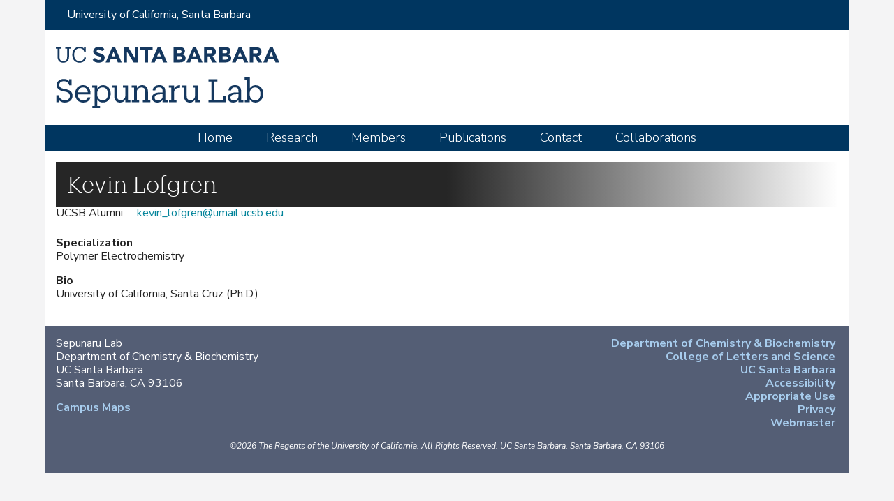

--- FILE ---
content_type: text/html; charset=utf-8
request_url: https://sepunaru.chem.ucsb.edu/people/kevin-lofgren
body_size: 4942
content:
<!DOCTYPE html>
<!--[if lt IE 7]><html class="lt-ie9 lt-ie8 lt-ie7" lang="en" dir="ltr"><![endif]-->
<!--[if IE 7]><html class="lt-ie9 lt-ie8" lang="en" dir="ltr"><![endif]-->
<!--[if IE 8]><html class="lt-ie9" lang="en" dir="ltr"><![endif]-->
<!--[if gt IE 8]><!--><html lang="en" dir="ltr"><!--<![endif]-->
<head>
<meta charset="utf-8" />
<meta name="Generator" content="Drupal 7 (http://drupal.org)" />
<link rel="canonical" href="/people/kevin-lofgren" />
<link rel="shortlink" href="/node/216" />
<link rel="shortcut icon" href="https://sepunaru.chem.ucsb.edu/sites/secure.lsit.ucsb.edu.chem.d7_sepunaru/themes/at_lsit/images/department/favicon.ico" type="image/vnd.microsoft.icon" />
<meta name="viewport" content="width=device-width, initial-scale=1" />
<meta name="MobileOptimized" content="width" />
<meta name="HandheldFriendly" content="true" />
<meta name="apple-mobile-web-app-capable" content="yes" />
<title>Kevin Lofgren | Sepunaru Group - UC Santa Barbara</title>
<link type="text/css" rel="stylesheet" href="https://sepunaru.chem.ucsb.edu/sites/default/files/css/css_xE-rWrJf-fncB6ztZfd2huxqgxu4WO-qwma6Xer30m4.css" media="all" />
<link type="text/css" rel="stylesheet" href="https://sepunaru.chem.ucsb.edu/sites/default/files/css/css_-TNq6F6EH1K3WcBMUMQP90OkyCq0Lyv1YnyoEj3kxiU.css" media="screen" />
<style type="text/css" media="print">
<!--/*--><![CDATA[/*><!--*/
#sb-container{position:relative;}#sb-overlay{display:none;}#sb-wrapper{position:relative;top:0;left:0;}#sb-loading{display:none;}

/*]]>*/-->
</style>
<link type="text/css" rel="stylesheet" href="https://sepunaru.chem.ucsb.edu/sites/default/files/css/css_1ccRKzGXbpRzrJt98XQnBZuRW1jan97gM5Gk1dNQBEw.css" media="all" />
<link type="text/css" rel="stylesheet" href="https://sepunaru.chem.ucsb.edu/sites/default/files/css/css_NCOSdpoQnWWQHVcfG2o2skDLf8YSjSAlOAadPoELzbo.css" media="all" />
<link type="text/css" rel="stylesheet" href="https://sepunaru.chem.ucsb.edu/sites/default/files/css/css_--dXpif7ApcrleAmpFbRkIn4nEMMyNIu2GbMFMU6QVc.css" media="screen" />
<link type="text/css" rel="stylesheet" href="https://sepunaru.chem.ucsb.edu/sites/default/files/css/css_iAdZwHhO5F4iIljm6zjDL_AW7dPxBWE7tPCVKqn_UM8.css" media="print" />
<link type="text/css" rel="stylesheet" href="https://sepunaru.chem.ucsb.edu/sites/default/files/css/css_IWCTtuOzAJAPv1js31aZhnBfp_U6sBqqcXijwlJAD-g.css" media="only screen" />
<link type="text/css" rel="stylesheet" href="https://sepunaru.chem.ucsb.edu/sites/default/files/css/css_47DEQpj8HBSa-_TImW-5JCeuQeRkm5NMpJWZG3hSuFU.css" media="screen" />
<link type="text/css" rel="stylesheet" href="https://sepunaru.chem.ucsb.edu/sites/default/files/css/css_ukslTpYpGjXQbPudVWSB13mp8TPGgkIHEgSv5hPHqpY.css" media="only screen" />

<!--[if lt IE 9]>
<link type="text/css" rel="stylesheet" href="https://sepunaru.chem.ucsb.edu/sites/default/files/css/css_yPHDRF_Sl-vdewmA74azw6XWlKsbt0J8Q7qGUqZW7jA.css" media="screen" />
<![endif]-->
<script type="text/javascript" src="https://sepunaru.chem.ucsb.edu/sites/default/files/js/js_YD9ro0PAqY25gGWrTki6TjRUG8TdokmmxjfqpNNfzVU.js"></script>
<script type="text/javascript" src="https://sepunaru.chem.ucsb.edu/sites/default/files/js/js_HBgoJGy-DJUx1rDgUqV2okXy_4XVcb_Epce7jgIUgEY.js"></script>
<script type="text/javascript" src="https://sepunaru.chem.ucsb.edu/sites/default/files/js/js_waP91NpgGpectm_6Y2XDEauLJ8WCSCBKmmA87unpp2E.js"></script>
<script type="text/javascript" src="https://www.googletagmanager.com/gtag/js?id=G-JTXC5P6T09"></script>
<script type="text/javascript">
<!--//--><![CDATA[//><!--
window.dataLayer = window.dataLayer || [];function gtag(){dataLayer.push(arguments)};gtag("js", new Date());gtag("set", "developer_id.dMDhkMT", true);gtag("config", "G-JTXC5P6T09", {"groups":"default","anonymize_ip":true});
//--><!]]>
</script>
<script type="text/javascript" src="https://sepunaru.chem.ucsb.edu/sites/default/files/js/js_jdzTyrP-kBtMveH1F26NMumzvz4kV3ehK9wsPnO-u-I.js"></script>
<script type="text/javascript">
<!--//--><![CDATA[//><!--

          Shadowbox.path = "/sites/all/libraries/shadowbox/";
        
//--><!]]>
</script>
<script type="text/javascript">
<!--//--><![CDATA[//><!--
jQuery.extend(Drupal.settings, {"basePath":"\/","pathPrefix":"","setHasJsCookie":0,"ajaxPageState":{"theme":"adaptivetheme_lsit","theme_token":"CT93KU6VyPGWiOkr0oJsZY5tGjV_zLlTKeKdTF5IxGo","js":{"misc\/jquery.js":1,"misc\/jquery-extend-3.4.0.js":1,"misc\/jquery-html-prefilter-3.5.0-backport.js":1,"misc\/jquery.once.js":1,"misc\/drupal.js":1,"sites\/all\/libraries\/shadowbox\/shadowbox.js":1,"sites\/all\/modules\/shadowbox\/shadowbox_auto.js":1,"misc\/form-single-submit.js":1,"sites\/all\/modules\/google_analytics\/googleanalytics.js":1,"https:\/\/www.googletagmanager.com\/gtag\/js?id=G-JTXC5P6T09":1,"0":1,"sites\/default\/themes\/at_lsit\/scripts\/lsit_base.js":1,"1":1},"css":{"modules\/system\/system.base.css":1,"modules\/system\/system.menus.css":1,"modules\/system\/system.messages.css":1,"modules\/system\/system.theme.css":1,"sites\/all\/libraries\/shadowbox\/shadowbox.css":1,"0":1,"modules\/field\/theme\/field.css":1,"modules\/node\/node.css":1,"modules\/search\/search.css":1,"modules\/user\/user.css":1,"sites\/all\/modules\/calendar\/css\/calendar_multiday.css":1,"sites\/all\/modules\/views\/css\/views.css":1,"sites\/all\/modules\/ctools\/css\/ctools.css":1,"sites\/all\/modules\/panels\/css\/panels.css":1,"sites\/all\/themes\/adaptivetheme\/at_core\/css\/at.layout.css":1,"sites\/default\/themes\/at_lsit\/css\/lsit.base.css":1,"sites\/default\/themes\/at_lsit\/css\/global.base.css":1,"sites\/default\/themes\/at_lsit\/css\/global.styles.css":1,"sites\/default\/themes\/at_lsit\/css\/dept.styles.css":1,"sites\/default\/themes\/at_lsit\/css\/print.css":1,"public:\/\/adaptivetheme\/adaptivetheme_lsit_files\/adaptivetheme_lsit.responsive.layout.css":1,"public:\/\/adaptivetheme\/adaptivetheme_lsit_files\/adaptivetheme_lsit.fonts.css":1,"public:\/\/adaptivetheme\/adaptivetheme_lsit_files\/adaptivetheme_lsit.responsive.styles.css":1,"public:\/\/adaptivetheme\/adaptivetheme_lsit_files\/adaptivetheme_lsit.lt-ie9.layout.css":1}},"shadowbox":{"animate":1,"animateFade":1,"animSequence":"sync","auto_enable_all_images":0,"auto_gallery":0,"autoplayMovies":false,"continuous":0,"counterLimit":"10","counterType":"default","displayCounter":1,"displayNav":1,"enableKeys":1,"fadeDuration":"0.35","handleOversize":"resize","handleUnsupported":"link","initialHeight":160,"initialWidth":320,"language":"en","modal":false,"overlayColor":"#000","overlayOpacity":"0.85","resizeDuration":"0.35","showMovieControls":1,"slideshowDelay":"0","viewportPadding":20,"useSizzle":0},"googleanalytics":{"account":["G-JTXC5P6T09"],"trackOutbound":1,"trackMailto":1,"trackDownload":1,"trackDownloadExtensions":"7z|aac|arc|arj|asf|asx|avi|bin|csv|doc(x|m)?|dot(x|m)?|exe|flv|gif|gz|gzip|hqx|jar|jpe?g|js|mp(2|3|4|e?g)|mov(ie)?|msi|msp|pdf|phps|png|ppt(x|m)?|pot(x|m)?|pps(x|m)?|ppam|sld(x|m)?|thmx|qtm?|ra(m|r)?|sea|sit|tar|tgz|torrent|txt|wav|wma|wmv|wpd|xls(x|m|b)?|xlt(x|m)|xlam|xml|z|zip"},"urlIsAjaxTrusted":{"\/search\/node":true},"adaptivetheme":{"adaptivetheme_lsit":{"layout_settings":{"bigscreen":"three-col-grail","tablet_landscape":"three-col-grail","tablet_portrait":"one-col-vert","smalltouch_landscape":"one-col-vert","smalltouch_portrait":"one-col-stack"},"media_query_settings":{"bigscreen":"only screen and (min-width:959px)","tablet_landscape":"only screen and (min-width:769px) and (max-width:1024px)","tablet_portrait":"only screen and (min-width:481px) and (max-width:768px)","smalltouch_landscape":"only screen and (min-width:321px) and (max-width:480px)","smalltouch_portrait":"only screen and (max-width:320px)"}}}});
//--><!]]>
</script>
<!--[if lt IE 9]>
<script src="https://sepunaru.chem.ucsb.edu/sites/all/themes/adaptivetheme/at_core/scripts/html5.js?t8iaoj"></script>
<![endif]-->
</head>
<body class="html not-front not-logged-in no-sidebars page-node page-node- page-node-216 node-type-people atr-7.x-3.x atv-7.x-3.1 site-name-sepunaru-group---uc-santa-barbara section-people">
  <div id="skip-link" class="nocontent">
    <a href="#main-content" class="element-invisible element-focusable">Skip to main content</a>
  </div>
    <div id="page-wrapper">
  <div id="page" class="container page">

    <!-- !Leaderboard Region -->
    <div class="region region-leaderboard"><div class="region-inner clearfix"><div id="block-block-29" class="block block-block no-title odd first last block-count-1 block-region-leaderboard block-29" ><div class="block-inner clearfix">  
  
  <div class="block-content content"><div><a href="http://www.ucsb.edu">University of California, Santa Barbara</a></div>
</div>
  </div></div></div></div>
    <header id="header" class="clearfix" role="banner">

              <!-- !Branding -->
        <div id="branding" class="branding-elements clearfix">

                      <div id="logo">
              <a href="/"><img class="site-logo" src="https://sepunaru.chem.ucsb.edu/sites/default/themes/at_lsit/images/department/sepunaru-banner-navy.svg" alt="Sepunaru Group - UC Santa Barbara" /></a>            </div>
          
                      <!-- !Site name and Slogan -->
            <div class="h-group" id="name-and-slogan">

                              <h1 id="site-name"><a href="/" title="Home page">Sepunaru Group - UC Santa Barbara</a></h1>
              
              
            </div>
          
        </div>
      
      <!-- !Header Region -->
      
    </header>

    <!-- !Navigation -->
        <div id="primary-menu-bar" class="nav clearfix"><nav  class="primary-menu-wrapper menu-wrapper clearfix" role="navigation" aria-labelledby="primary-menu"><h2 class="element-invisible" id="primary-menu">Main menu</h2><ul class="menu primary-menu clearfix"><li class="menu-3716 first"><a href="/home">Home</a></li><li class="menu-3796"><a href="/research" title="Research">Research</a></li><li class="menu-3715"><a href="/people" title="Group Members">Members</a></li><li class="menu-3797"><a href="/publications" title="Publications">Publications</a></li><li class="menu-3801"><a href="/contact" title="Contact">Contact</a></li><li class="menu-4004 last"><a href="/collaborations" title="Collaborations">Collaborations</a></li></ul></nav></div>    
    <!-- !Breadcrumbs -->
    
    <!-- !Messages and Help -->
        
    <!-- !Secondary Content Region -->
    
    <div id="columns" class="columns clearfix">
      <main id="content-column" class="content-column" role="main">
        <div class="content-inner">

          <!-- !Highlighted region -->
          
          <section id="main-content">

            
            <!-- !Main Content Header -->
                          <header id="main-content-header" class="clearfix">

                                  <h1 id="page-title">
                    Kevin Lofgren                  </h1>
                
                
              </header>
            
            <!-- !Main Content -->
                          <div id="content" class="region">
                <div id="block-system-main" class="block block-system no-title odd first last block-count-2 block-region-content block-main" >  
  
  <div id="people">
  <article id="node-216" class="node node-people article odd node-full clearfix" role="article">
      
      
      
    <div class="node-content">
      <!-- Currently unused node fields -- remove before production EC 4.8.14 -->
                        <div class="name">
                <div class="field field-name-field-affiliation field-type-taxonomy-term-reference field-label-hidden view-mode-full">

  
  <div class="field-items">
          <div class="field-item even">
        UCSB Alumni      </div>
      </div>

</div>
      </div>
      <div class="contact">
        <div class="field field-name-field-contact-email field-type-email field-label-hidden view-mode-full">

  
  <div class="field-items">
          <div class="field-item even">
        <a href="mailto:kevin_lofgren@umail.ucsb.edu ">kevin_lofgren@umail.ucsb.edu </a>      </div>
      </div>

</div>
                                              </div>
      <div class="info">
        <section class="field field-name-field-specialization field-type-text-long field-label-above view-mode-full">

      <h2 class="field-label"><span class="label-text">Specialization</span><span class="label-suffix">:&nbsp;</span></h2>
  
  <div class="field-items">
          <div class="field-item even">
        <p>Polymer Electrochemistry</p>
      </div>
      </div>

</section>
                <section class="field field-name-field-bio field-type-text-long field-label-above view-mode-full">

      <h2 class="field-label"><span class="label-text">Bio</span><span class="label-suffix">:&nbsp;</span></h2>
  
  <div class="field-items">
          <div class="field-item even">
        <p>University of California, Santa Cruz (Ph.D.)</p>
      </div>
      </div>

</section>
                                      </div>
    </div>
  
      
      
      </article>
</div>
  </div>              </div>
            
            <!-- !Feed Icons -->
            
            
          </section><!-- /end #main-content -->

          <!-- !Content Aside Region-->
          
        </div><!-- /end .content-inner -->
      </main><!-- /end #content-column -->

      <!-- !Sidebar Regions -->
            
    </div><!-- /end #columns -->

    <!-- !Tertiary Content Region -->
    
    <!-- !Footer -->
          <footer id="footer" class="clearfix" role="contentinfo">
        <div class="region region-footer"><div class="region-inner clearfix"><div id="block-block-25" class="block block-block no-title odd first block-count-3 block-region-footer block-25" ><div class="block-inner clearfix">  
  
  <div class="block-content content"><p>Sepunaru Lab<br />
	Department of Chemistry &amp; Biochemistry<br />
	UC Santa Barbara<br />
	Santa Barbara, CA 93106</p>
<p><a href="http://www.aw.id.ucsb.edu/maps/">Campus Maps</a></p>
</div>
  </div></div><nav id="block-menu-secondary-menu" class="block block-menu no-title even block-count-4 block-region-footer block-secondary-menu"  role="navigation"><div class="block-inner clearfix">  
  
  <div class="block-content content"><ul class="menu clearfix"><li class="first leaf menu-depth-1 menu-item-3802"><a href="http://www.chem.ucsb.edu" title="Department of Chemistry &amp; Biochemistry">Department of Chemistry &amp; Biochemistry</a></li><li class="leaf menu-depth-1 menu-item-3731"><a href="http://www.college.ucsb.edu" title="College of Letters and Science">College of Letters and Science</a></li><li class="leaf menu-depth-1 menu-item-3732"><a href="http://www.ucsb.edu" title="UC Santa Barbara">UC Santa Barbara</a></li><li class="leaf menu-depth-1 menu-item-3745"><a href="/accessibility" title="Accessibility">Accessibility</a></li><li class="leaf menu-depth-1 menu-item-3734"><a href="http://www.policy.ucsb.edu/terms_of_use/" title="Appropriate Use">Appropriate Use</a></li><li class="leaf menu-depth-1 menu-item-3795"><a href="http://www.policy.ucsb.edu/privacy-notification/" title="Privacy">Privacy</a></li><li class="last leaf menu-depth-1 menu-item-3735"><a href="mailto:sepunaru@chem.ucsb.edu" title="Webmaster">Webmaster</a></li></ul></div>
  </div></nav><div id="block-block-21" class="block block-block no-title odd last block-count-5 block-region-footer block-21" ><div class="block-inner clearfix">  
  
  <div class="block-content content"><ul>
<li>&copy;2026</li>
<li>The Regents of the University of California.</li>
<li>All Rights Reserved.</li>
<li>UC Santa Barbara, Santa Barbara, CA 93106</li>
</ul>
</div>
  </div></div></div></div>              </footer>
    
  </div>
</div>
  </body>
</html>


--- FILE ---
content_type: text/css
request_url: https://sepunaru.chem.ucsb.edu/sites/default/files/css/css_ukslTpYpGjXQbPudVWSB13mp8TPGgkIHEgSv5hPHqpY.css
body_size: 134
content:
@media only screen and (max-width:480px){.region[class*="float-blocks"] .block{float:none;width:100%;}#block-menu-secondary-menu{float:none;display:block;}#footer .region-inner > div{text-align:center;display:block;}#block-menu-secondary-menu ul.menu{text-align:inherit;}div.panels-flexible-region-50-center,div.panels-flexible-region-50-center_right{width:100%;float:none;clear:both;}.view-people .views-row{max-width:256px;}.view-people .views-row > div{float:none;}.panels-flexible-66 .pane-node{display:block;max-width:100%;}.panels-flexible-66 .pane-node:nth-of-type(1){max-width:inherit;}.people-content-hide{display:none;}.people-header-link{color:blue;}.people-header-link-hover{color:red;}.view-calendar-event .date-heading h3{text-align:left;}.view .date-nav-wrapper .date-heading h3{font-size:1em;}}@media only screen and (min-width:481px) and (max-width:768px){#block-menu-secondary-menu{float:none;display:block;}#footer .region-inner > div{text-align:center;display:block;}#block-menu-secondary-menu ul.menu{text-align:inherit;}div.panels-flexible-region-50-center,div.panels-flexible-region-50-center_right{width:100%;float:none;clear:both;}.view-people .views-row{max-width:256px;}.view-people .views-row > div{float:none;}.panels-flexible-66 .pane-node{display:block;max-width:100%;}.panels-flexible-66 .pane-node:nth-of-type(1){max-width:inherit;}}@media only screen and (min-width:769px) and (max-width:1024px){.view-people .views-row{max-width:256px;}.view-people .views-row > div{float:none;}.panels-flexible-66 .pane-node{display:block;max-width:100%;}.panels-flexible-66 .pane-node:nth-of-type(1){max-width:inherit;}}@media only screen and (min-width:1025px) and (max-width:1151px){.view-people .views-row{max-width:256px;}.view-people .views-row > div{float:none;}}@media only screen and (max-width:320px){html{font-size:112.5%;}}@media only screen and (min-width:321px) and (max-width:480px){html{font-size:112.5%;}}@media only screen and (min-width:481px) and (max-width:768px){html{font-size:81.3%;}}@media only screen and (min-width:769px) and (max-width:1024px){}@media only screen and (min-width:959px){}


--- FILE ---
content_type: image/svg+xml
request_url: https://sepunaru.chem.ucsb.edu/sites/default/themes/at_lsit/images/department/sepunaru-banner-navy.svg
body_size: 2123
content:
<svg id="Layer_1" data-name="Layer 1" xmlns="http://www.w3.org/2000/svg" viewBox="0 0 291.19 80.14"><defs><style>.cls-1{fill:#15385f;}</style></defs><title>sepunaru-banner-navy</title><g id="Template"><path class="cls-1" d="M3.78,69.08v3.4H.67v-9.2H3.78a7.75,7.75,0,0,0,8,6.72c3.7,0,6.47-2.27,6.47-5.5,0-3.4-1.55-5.21-7-6.09-6-1-10.17-3.19-10.17-8.4,0-4.79,3.7-7.94,9.16-7.94,4.16,0,6.13,1.51,7.1,3.28v-2.9h3.07v7.94h-3a6.77,6.77,0,0,0-7.06-5.46c-3.66,0-5.88,1.81-5.88,4.71s1.55,4.54,7.35,5.54c6.39,1.09,9.91,3.28,9.91,9,0,5.12-4.2,8.65-10,8.65C8,72.86,5.08,71.52,3.78,69.08ZM25,61.73V61.4c0-6.64,4.24-11.26,10.29-11.26,5.08,0,9.87,3.07,9.87,10.92v1.13H28.6c.17,5,2.56,7.77,7.06,7.77,3.4,0,5.38-1.26,5.84-3.82H45c-.76,4.41-4.41,6.72-9.37,6.72C29.4,72.86,25,68.5,25,61.73Zm16.59-2.35c-.34-4.54-2.69-6.34-6.3-6.34s-6,2.44-6.55,6.34Zm5.84,20.75V77.4h3.07v-24H47.34V50.51H54v3.87a8.77,8.77,0,0,1,7.43-4.24c5.75,0,10,4.2,10,11v.34c0,6.72-4,11.34-10,11.34A8.22,8.22,0,0,1,54,68.8v8.61h3.44v2.73h-10ZM67.79,61.69v-.34C67.79,55.81,64.72,53,61,53c-4.07,0-7.18,2.73-7.18,8.32v.34c0,5.54,3,8.28,7.23,8.28S67.79,67,67.79,61.69ZM83.71,72.86c-4.33,0-7.56-2.35-7.56-8.7V53.37H73.08V50.51h6.55V64.29c0,3.82,1.68,5.54,5,5.54a5.71,5.71,0,0,0,5.88-6V53.37H87.44V50.51H94V69.75h3.07v2.73H90.52v-3.7A7.52,7.52,0,0,1,83.71,72.86Zm15.2-.37V69.76H102V53.37H98.83V50.51h6.64v3.7a7.54,7.54,0,0,1,6.89-4.07c4.41,0,7.65,2.35,7.65,8.7V69.76h3.07v2.73h-9.7V69.76h3.15V58.58c0-3.7-1.68-5.42-5.08-5.42a5.69,5.69,0,0,0-6,5.92V69.75h3.15v2.73H98.91Zm33.43.37c-4,0-7.14-2-7.14-6.47,0-5.12,5.29-6.8,10.84-6.8h3.07V58c0-3.7-1.47-5-4.62-5-2.94,0-4.54,1.09-4.87,3.95h-3.49c.42-5.17,4.37-6.85,8.53-6.85s7.94,1.51,7.94,7.86V69.75h2.94v2.73h-6.43v-3C137.63,71.73,135.49,72.86,132.34,72.86Zm6.77-8.06V62.07h-2.94c-4.33,0-7.48,1.13-7.48,4.33,0,2,1,3.7,4,3.7C136.29,70.09,139.11,68.2,139.11,64.8Zm8.27,7.69V69.76h3.07V53.37H147.3V50.51h6.64v4.2c1.05-2.31,3.28-4.54,7.9-4.58v3.44c-4.79,0-7.9,1.47-7.9,6.85v9.33h3.36v2.73h-9.92Zm27.17.37c-4.33,0-7.56-2.35-7.56-8.7V53.37h-3.07V50.51h6.55V64.29c0,3.82,1.68,5.54,5,5.54a5.7,5.7,0,0,0,5.88-6V53.37h-3.07V50.51h6.55V69.75h3.07v2.73h-6.55v-3.7A7.48,7.48,0,0,1,174.55,72.86Zm24.36-3.23h3.78V45.31h-3.78V42.45h11.55v2.86h-4.12v24.2h11.34V64.26h3.4v8.23H198.9V69.63Zm32.21,3.23c-4,0-7.14-2-7.14-6.47,0-5.12,5.29-6.8,10.84-6.8h3.07V58c0-3.7-1.47-5-4.62-5-2.94,0-4.54,1.09-4.87,3.95h-3.49c.42-5.17,4.37-6.85,8.53-6.85s7.94,1.51,7.94,7.86V69.75h2.94v2.73h-6.43v-3C236.42,71.73,234.27,72.86,231.12,72.86Zm6.77-8.06V62.07H235c-4.33,0-7.48,1.13-7.48,4.33,0,2,1,3.7,4,3.7C235.07,70.09,237.89,68.2,237.89,64.8Zm14.74,4v3.7h-6.55V69.76h3.07V42.87H246V40h6.64V54.38a8.69,8.69,0,0,1,7.44-4.24c5.75,0,10,4.2,10,11v.34c0,6.72-3.95,11.34-10,11.34A8.29,8.29,0,0,1,252.63,68.79Zm13.82-7.1v-.34c0-5.54-3.07-8.32-6.76-8.32-4.07,0-7.18,2.69-7.18,8.32v.34c0,5.59,2.94,8.28,7.23,8.28S266.45,67,266.45,61.69ZM238.19.51h3.64l8.69,20h-5l-1.72-4.23h-7.76l-1.66,4.23h-4.85Zm1.69,5.81-2.43,6.2h4.88Zm-27-5.81h7.45a19.3,19.3,0,0,1,2.61.18,7.19,7.19,0,0,1,2.35.73A4.47,4.47,0,0,1,226.93,3a4.73,4.73,0,0,1,.65,2.62,4.2,4.2,0,0,1-.94,2.81,5.2,5.2,0,0,1-2.5,1.59V10a5.67,5.67,0,0,1,1.79.55,4.65,4.65,0,0,1,1.38,1,4.43,4.43,0,0,1,.89,1.48,5.14,5.14,0,0,1,.31,1.81,4.84,4.84,0,0,1-.68,2.64,5.4,5.4,0,0,1-1.75,1.71,7.61,7.61,0,0,1-2.41.93,12.75,12.75,0,0,1-2.67.28h-8.18V.51Zm4.4,8h3.19a4.79,4.79,0,0,0,1-.11,2.71,2.71,0,0,0,.89-.37,1.88,1.88,0,0,0,.63-.68,2,2,0,0,0,.24-1,1.84,1.84,0,0,0-.27-1,1.89,1.89,0,0,0-.69-.63,3.1,3.1,0,0,0-1-.32,5.46,5.46,0,0,0-1-.1h-3Zm0,8.26h4a5.23,5.23,0,0,0,1-.11,2.71,2.71,0,0,0,.94-.39,2.3,2.3,0,0,0,.69-.73,2.11,2.11,0,0,0,.27-1.1,1.78,1.78,0,0,0-.35-1.14,2.26,2.26,0,0,0-.89-.66,4.71,4.71,0,0,0-1.16-.31,8,8,0,0,0-1.16-.08h-3.33v4.52ZM252.61.51h7.73a13.41,13.41,0,0,1,2.89.3,7,7,0,0,1,2.4,1,4.94,4.94,0,0,1,1.64,1.86,6.35,6.35,0,0,1,.61,2.92,5.9,5.9,0,0,1-1.1,3.6,5,5,0,0,1-3.22,1.88l5.08,8.43h-5.27l-4.17-8H257v8h-4.4V.51ZM257,8.77h2.59c.39,0,.81,0,1.26,0a4.06,4.06,0,0,0,1.2-.25,2.08,2.08,0,0,0,.89-.66,2,2,0,0,0,.35-1.27A2.07,2.07,0,0,0,263,5.34a2.1,2.1,0,0,0-.79-.69,3.37,3.37,0,0,0-1.1-.32,8.38,8.38,0,0,0-1.21-.08H257V8.77ZM178.76.51h3.64l8.69,20h-5l-1.72-4.23h-7.76L175,20.48h-4.85Zm1.69,5.81L178,12.52h4.88ZM278.86.51h3.64l8.69,20h-5l-1.72-4.23h-7.76l-1.66,4.23h-4.85Zm1.69,5.81-2.43,6.2H283ZM153.4.5h7.45a19.3,19.3,0,0,1,2.61.18,7.19,7.19,0,0,1,2.35.73A4.47,4.47,0,0,1,167.5,3a4.73,4.73,0,0,1,.65,2.62,4.2,4.2,0,0,1-.94,2.81,5.2,5.2,0,0,1-2.5,1.59V10a5.67,5.67,0,0,1,1.79.55,4.65,4.65,0,0,1,1.38,1,4.43,4.43,0,0,1,.89,1.48,5.14,5.14,0,0,1,.31,1.81,4.84,4.84,0,0,1-.68,2.64,5.4,5.4,0,0,1-1.75,1.71,7.75,7.75,0,0,1-2.41.93,12.75,12.75,0,0,1-2.67.28h-8.18V.5Zm4.4,8H161a4.79,4.79,0,0,0,1-.11,2.71,2.71,0,0,0,.89-.37,1.88,1.88,0,0,0,.63-.68,2,2,0,0,0,.24-1,1.84,1.84,0,0,0-.27-1,1.89,1.89,0,0,0-.69-.63,3.1,3.1,0,0,0-1-.32,5.46,5.46,0,0,0-1-.1h-3Zm0,8.26h3.95a5.23,5.23,0,0,0,1-.11,2.71,2.71,0,0,0,.94-.39,2.3,2.3,0,0,0,.69-.73,2.11,2.11,0,0,0,.27-1.1,1.78,1.78,0,0,0-.35-1.14,2.26,2.26,0,0,0-.89-.66,4.71,4.71,0,0,0-1.16-.31,8,8,0,0,0-1.16-.08h-3.33v4.52ZM193.18.5h7.73a13.41,13.41,0,0,1,2.89.3,7,7,0,0,1,2.4,1,4.94,4.94,0,0,1,1.64,1.86,6.35,6.35,0,0,1,.61,2.92,5.9,5.9,0,0,1-1.1,3.6,5,5,0,0,1-3.22,1.88l5.08,8.43h-5.27l-4.17-8H197.6v8h-4.4V.5Zm4.4,8.27h2.59c.39,0,.81,0,1.26,0a4.06,4.06,0,0,0,1.2-.25,2.08,2.08,0,0,0,.89-.66,2,2,0,0,0,.35-1.27,2.07,2.07,0,0,0-.31-1.21,2.1,2.1,0,0,0-.79-.69,3.37,3.37,0,0,0-1.1-.32,8.38,8.38,0,0,0-1.21-.08h-2.88V8.77ZM73.41.51h3.64l8.69,20h-5l-1.72-4.23H71.3l-1.66,4.23H64.79ZM75.1,6.32l-2.43,6.2h4.88ZM132.68.51h3.64l8.69,20h-5l-1.72-4.23h-7.76l-1.66,4.23h-4.85Zm1.69,5.81-2.43,6.2h4.88ZM88.17.5h6l8.49,13.88h.06V.5h4.4v20h-5.75L92.62,6.26h-.06V20.47h-4.4V.5Zm27.5,3.9h-5.51V.5H126V4.4h-5.88V20.48h-4.4ZM9.52,20.79c-4.64,0-7.27-2.71-7.27-7.64V2.43H0V.51H7.27V2.43H4.72V12.87c0,4.24,1.5,5.88,4.86,5.88s5.15-1.3,5.15-6.25V2.43H12.19V.51h7.27V2.43H17.2V12.84C17.19,17.76,14.73,20.79,9.52,20.79Zm27.45-7c-.51,3.28-2.8,5-6.11,5-4.36,0-7-3.11-7-8.26V10.3c0-5.09,2.8-8.34,7-8.34,3.08,0,5.18,1.3,6,4.67h2.06V.52H36.73V2.73C35.7.85,33.49,0,31,0c-5.57,0-9.59,4.33-9.59,10.32v.23c0,6.22,3.59,10.24,9.45,10.24,4.45,0,7.63-2.22,8.41-6.72Zm20.4-5.28C55,7.92,53.08,7.29,53.08,5.83a2.42,2.42,0,0,1,2.69-2.29,5.26,5.26,0,0,1,4.5,2.08l2.8-2.44C61.3.42,58.05,0,56.27,0c-4.44,0-7.54,2.57-7.54,6.24s3.34,5.07,6.63,6c2.78.78,3.88,1.16,3.88,2.84,0,1.33-1.18,2.16-3.09,2.16a6.39,6.39,0,0,1-5.22-2.72l-3,2.58c1.53,2.45,4.18,3.69,7.87,3.69,4.6,0,7.82-2.65,7.82-6.46S60.38,9.34,57.37,8.55Z"/></g></svg>